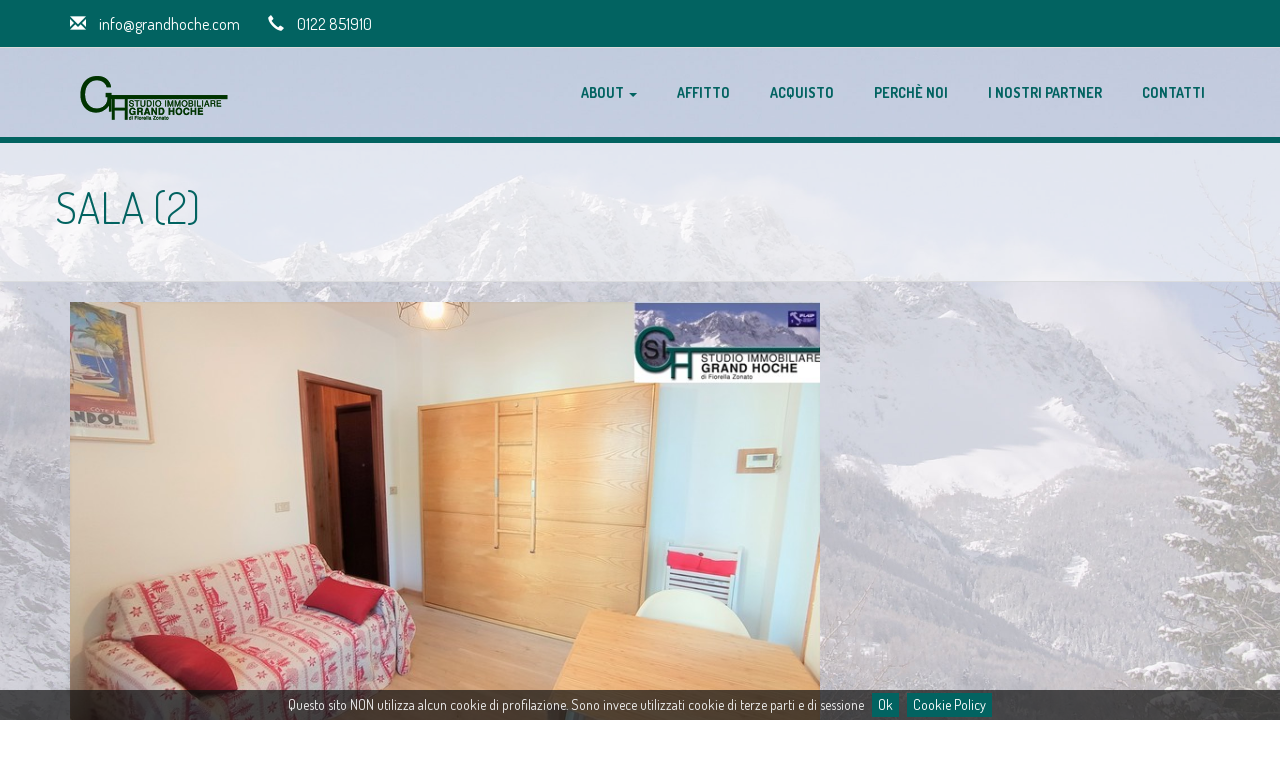

--- FILE ---
content_type: text/html; charset=UTF-8
request_url: https://www.grandhoche.com/sala-2-33/
body_size: 16646
content:
<!DOCTYPE html>
<html lang="it">

<head>
	
	<meta name="viewport" content="width=device-width, initial-scale=1">
	<meta http-equiv="Content-Type" content="text/html; charset=UTF-8" />
	<title>Sala (2) &laquo;  Grandhoche</title>

	<link rel="stylesheet" type="text/css" href="https://www.grandhoche.com/css/style.css">

<link href='//fonts.googleapis.com/css?family=Dosis:400,300,500,600,700' rel='stylesheet' type='text/css'>

		<!-- Bootstrap core CSS -->
		<link href="https://www.grandhoche.com/css/asset/bootstrap/css/bootstrap.min.css" rel="stylesheet">
		
		<link type="text/css" rel="stylesheet" href="https://www.grandhoche.com/css/asset/css/colorpicker.css"/>    

		<link rel='dns-prefetch' href='//s.w.org' />
<meta name="generator" content="https://www.grandhoche.com" />
<link rel='shortlink' href='https://www.grandhoche.com/?p=14207' />
<meta name="generator" content="WPML ver:3.8.0 stt:1,4,27;" />
<link rel="icon" type="image/png" href="https://www.grandhoche.com/media/2017/09/icon.png" /><style type="text/css" media="screen">
      html { margin-top: 0px !important; }
      * html body { margin-top: 0px !important; }
      </style>		
		<!-- Custom styles for this template -->
		<link href="https://www.grandhoche.com/css/asset/css/style.css" rel="stylesheet">
		<link href="https://www.grandhoche.com/css/asset/css/animate.css" rel="stylesheet">
		<link href="https://www.grandhoche.com/css/asset/css/datepicker.css" rel="stylesheet">
		<link href="https://www.grandhoche.com/css/asset/css/magnific.css" rel="stylesheet">
		<link href="https://www.grandhoche.com/css/asset/js/owl/assets/owl.carousel.css" rel="stylesheet">
		
		<link href="https://www.grandhoche.com/css/js/fa/css/font-awesome.min.css" rel="stylesheet">

		<link href="https://www.grandhoche.com/css/asset/css/hover-min.css" rel="stylesheet" media="all">
		<link rel="stylesheet" href="https://www.grandhoche.com/css/asset/css/flexslider.css" type="text/css" media="screen" />
		<!--<link rel="stylesheet" href="https://www.grandhoche.com/css/asset/css/prettyPhoto.css" type="text/css" media="screen" />-->

		<!-- HTML5 shim and Respond.js IE8 support of HTML5 elements and media queries -->
		<!--[if lt IE 9]>
		<script src="//oss.maxcdn.com/html5shiv/3.7.2/html5shiv.min.js"></script>
		<script src="//oss.maxcdn.com/respond/1.4.2/respond.min.js"></script>
		<![endif]-->
		<script src="https://www.grandhoche.com/css/asset/js/jquery.min.js"></script>
		<script src="https://www.grandhoche.com/css/form/parsley.js"></script>
		
		
				<script src="https://www.grandhoche.com/css/form/lang/it.js"></script> 
				
		
		
		

	</head>

<link rel="stylesheet" type="text/css" href="https://www.grandhoche.com/css/cookie-pol/jquery.cookiebar.css" />
<script type="text/javascript" src="https://www.grandhoche.com/css/cookie-pol/jquery.cookiebar.js"></script>
<script type="text/javascript">
	$(document).ready(function(){
		$.cookieBar({
			message: 'Questo sito NON utilizza alcun cookie di profilazione. Sono invece utilizzati cookie di terze parti e di sessione',
			acceptText: "Ok",
			policyButton: true,
			policyText: 'Cookie Policy',
			policyURL: "https://www.grandhoche.com/cookie-policy/",
			fixed: true,
			zindex: '999999',
		});
	});
</script>




<meta property="og:title" content="Sala (2)" />
<meta property="og:url" content="https://www.grandhoche.com/sala-2-33/sala-2-33/" />
<meta property="og:image" content="https://www.grandhoche.com/media/2024/01/Sala-2-2.jpg" />
<meta property="og:description" content="Immagine della gallery: Sala (2)" />





<div id="fb-root"></div>
<script>(function(d, s, id) {
  var js, fjs = d.getElementsByTagName(s)[0];
  if (d.getElementById(id)) return;
  js = d.createElement(s); js.id = id;
  js.src = 'https://connect.facebook.net/it_IT/sdk.js#xfbml=1&version=v2.11';
  fjs.parentNode.insertBefore(js, fjs);
}(document, 'script', 'facebook-jssdk'));</script>

	<body>

		
	<!-- Top Header Section Start -->
		<header class="whiteheader">
			<div class="container">
				<div class="row">
					<div class="col-sm-9 hidden-xs">
						<span class="glyphicon glyphicon-envelope">
						</span> info@grandhoche.com						<span class="glyphicon glyphicon-earphone">
						</span> 0122 851910					</div>
					
											<div class="col-sm-3">
						<div class="row">
							<div class="col-sm-12 langswitch">
															</div>

						</div>
					</div>
										
				</div>
			</div>
		</header>
		<!-- Top Header Section End -->



		<!-- Logo & Navigation Start -->
		<div class="navbar navbar-default navbar-static-top navbar-white" role="navigation">
			<div class="container">
				<div class="navbar-header">
					<button type="button" class="navbar-toggle collapsed" data-toggle="collapse" data-target=".navbar-collapse">
						<span class="sr-only">
							Toggle navigation
						</span>
						<span class="icon-bar">
						</span>
						<span class="icon-bar">
						</span>
						<span class="icon-bar">
						</span>
					</button>
					<a class="navbar-brand" href="https://www.grandhoche.com/">
						<img id="logo" src="https://www.grandhoche.com/media/2022/11/logopulito-verde.png" alt="Grandhoche" />
					</a>
				</div>
				<div class="navbar-collapse collapse">
					
<div class="menu-menu-principale-container"><ul id="menu-menu-principale" class="nav navbar-nav navbar-right"><li id="menu-item-42" class="menu-item menu-item-type-post_type menu-item-object-page menu-item-has-children menu-item-42 dropdown"><a title="About" href="#" data-toggle="dropdown" class="dropdown-toggle" aria-haspopup="true">About <b class="caret"></b></a>
<ul role="menu" class=" dropdown-menu">
	<li id="menu-item-43" class="menu-item menu-item-type-post_type menu-item-object-page menu-item-43"><a title="Chi Siamo" href="https://www.grandhoche.com/about/chi-siamo/">Chi Siamo</a></li>
	<li id="menu-item-44" class="menu-item menu-item-type-post_type menu-item-object-page menu-item-44"><a title="Dove Siamo" href="https://www.grandhoche.com/about/dove-siamo/">Dove Siamo</a></li>
	<li id="menu-item-45" class="menu-item menu-item-type-post_type menu-item-object-page menu-item-45"><a title="Storia di Beaulard" href="https://www.grandhoche.com/about/storia-di-beaulard/">Storia di Beaulard</a></li>
	<li id="menu-item-46" class="menu-item menu-item-type-post_type menu-item-object-page menu-item-46"><a title="Attività Turistiche" href="https://www.grandhoche.com/about/attivita-turistiche/">Attività Turistiche</a></li>
</ul>
</li>
<li id="menu-item-47" class="menu-item menu-item-type-post_type menu-item-object-page menu-item-47"><a title="Affitto" href="https://www.grandhoche.com/affitto/">Affitto</a></li>
<li id="menu-item-48" class="menu-item menu-item-type-post_type menu-item-object-page menu-item-48"><a title="Acquisto" href="https://www.grandhoche.com/acquisto/">Acquisto</a></li>
<li id="menu-item-49" class="menu-item menu-item-type-post_type menu-item-object-page menu-item-49"><a title="Perchè noi" href="https://www.grandhoche.com/perche-noi/">Perchè noi</a></li>
<li id="menu-item-50" class="menu-item menu-item-type-post_type menu-item-object-page menu-item-50"><a title="I nostri partner" href="https://www.grandhoche.com/i-vantaggi/">I nostri partner</a></li>
<li id="menu-item-51" class="menu-item menu-item-type-post_type menu-item-object-page menu-item-51"><a title="Contatti" href="https://www.grandhoche.com/contatti/">Contatti</a></li>
</ul></div>					
					

				</div><!--/.nav-collapse -->
			</div>
		</div>
		<!-- Logo & Navigation End -->

	






		<section class="inner-page" data-speed="6" data-type="background">
			<div class="container">
				<div class="row">
					<h2>
						Sala (2)					</h2>
				</div>
			</div>
		</section>







		<!-- Callout Section Start -->
		<div class="callout" style="margin-top:0px">
			<div class="container">
				<div class="row">
					<div class="col-sm-8">






					<article class="portfolio portfolio-blog-int">
						<div class="box">
						


								

								<img alt="Sala (2)" src="https://www.grandhoche.com/media/2024/01/Sala-2-2.jpg">

														
						
							
							<div class="box-caption">
								<div class="date">
									31 gennaio 2024 | 									<br><br>
								</div>

								<div class="border">
								</div>
								<p class="attachment"><a href='https://www.grandhoche.com/media/2024/01/Sala-2-2.jpg'><img width="300" height="169" src="https://www.grandhoche.com/media/2024/01/Sala-2-2.jpg" class="attachment-medium size-medium" alt="" /></a></p>
							</div>
						</div>
						<span class="acc-triangle-bottom">
						</span>
					</article>



						
						
						
						
					</div>
					<div class="col-sm-4">
											</div>
				</div> <!-- /container -->
			</div>
		</div>
		<!-- Callout Section End -->
		



		<!-- Footer Section Start -->
		<div class="footer">
			<div class="container">
				<div class="row">





					
				<div class="col-md-4 col-sm-4  address">
						<!--<h2 style="text-transform: uppercase;">
														<span class="triangle-bottomright">
							</span>
						</h2>-->
						<div class="box">
							<p><strong>Studio Immobiliare Grand Hoche</strong><br>
								Via S. Giusto, 14<br>Fraz. Beaulard - 10056 OULX (TO)							</p>
							<p>
								<strong class="indirizzo">
									<i class="fa fa-phone"></i>
								</strong> 0122 851910 <br />
								
								<strong class="indirizzo">
									<i class="fa fa-mobile"></i>
								</strong> 393 9597806 <br />								
								
								
								<strong class="indirizzo">
									<i class="fa fa-fax"></i>
								</strong>  <br />
								<strong class="indirizzo">
									<i class="fa fa-envelope"></i>
								</strong> info@grandhoche.com<br />
								<strong class="indirizzo"><i class="fa fa-info"></i></strong> PI: 09197010011 <br/>
								<strong class="indirizzo"><i class="fa fa-info"></i></strong> REA 1032283<br />
								<strong class="indirizzo"><i class="fa fa-info"></i></strong> Ruolo Agenti 6961 CCIAA TO								
								
							</p>
							
						
							
							
						</div>
					</div>					
					
					
					
					
					<div class="col-md-4 col-sm-4">
						<h2>
							NEWSLETTER
							<span class="triangle-bottomright">
							</span>
						</h2>
						<div class="box">
							
							<a href="http://eepurl.com/bmhdhn" target="_blank"><img src="https://www.grandhoche.com/css/asset/images/banner-vendite-300x120.jpg" style="max-width:100%"/></a>
							<br><br>							
							<a href="http://eepurl.com/bmhuTD" target="_blank"><img src="https://www.grandhoche.com/css/asset/images/banner-affitti-300x120.jpg" style="max- <brwidth:100%"/></a>
					
						</div>
					</div>
					
					
					



					<div class="col-md-4 col-sm-4">
						<h2>
							SOCIAL
							<span class="triangle-bottomright">
							</span>
						</h2>
						<div class="box">
							
		<div class="fb-page" data-href="https://www.facebook.com/studioimmobiliaregrandhoche" data-small-header="false" data-adapt-container-width="true" data-hide-cover="false" data-show-facepile="true"><blockquote cite="https://www.facebook.com/studioimmobiliaregrandhoche" class="fb-xfbml-parse-ignore"><a href="https://www.facebook.com/studioimmobiliaregrandhoche">Grandhoche</a></blockquote></div>

							<div class="social">
								<center>
								<a href="https://www.facebook.com/studioimmobiliaregrandhoche" target="_blank"><i class="fa fa-facebook"></i></a>
								<a href="https://it.linkedin.com/pub/fiorella-zonato/78/66b/a0" target="_blank"><i class="fa fa-linkedin"></i></a>
								<a href="https://plus.google.com/+StudioImmobiliareGrandHocheOulx" target="_blank"><i class="fa fa-google-plus"></i></a>
								<a href="https://www.flickr.com/photos/119856494@N07/" target="_blank"><i class="fa fa-flickr"></i></a>
								<a href="https://www.youtube.com/channel/UCtO8yoDoDpNXQHQTsh4186w" target="_blank"><i class="fa fa-youtube"></i></a>
								</center>
							</div>


						</div>
					</div>


					
			
				
				

					
	
					
					
					
					
				</div>
			</div>
		</div>
		<!-- Footer Section End -->


		<!-- Footer Copyright Section Start -->
		<div class="footer-bottom">
			<div class="container">
				<div class="row">
					<div class="col-md-6 col-sm-6 col-xs-6">
						<div class="box">
							<p>
								&copy; 2017 Studio Immobiliare Grand Hoche | P.I. 09197010011							</p>
						</div>
					</div>
					<div class="col-md-6 col-sm-6 col-xs-6">
						<div class="box">
							<ul class="pull-right">
								<li>
									<a href="http://www.4beards.it/" target="_blank" title="4Beards web & digital agency in Torino">
										CREDITS
									</a>
								</li>
								<li>
									<a href="https://www.grandhoche.com/cookie-policy/">
										COOKIE POLICY
									</a>
								</li>
							</ul>
						</div>
					</div>
				</div>
			</div>
		</div>
		<!-- Footer Copyright Section End -->





		<!-- Bootstrap core JavaScript
		================================================== -->
		<!-- Placed at the end of the document so the pages load faster -->
		
		<script src="//code.jquery.com/jquery-migrate-1.2.1.min.js"></script>
		<script src="https://www.grandhoche.com/css/asset/bootstrap/js/bootstrap.min.js">
		</script>
		<script src="https://www.grandhoche.com/css/asset/js/magnific.js">
		</script>		

<script src="https://www.grandhoche.com/css/asset/js/owl/owl.carousel.min.js"></script>	


		<script src="https://www.grandhoche.com/css/asset/js/masonry.js">
		</script>	    
		
		<script type='text/javascript' src="https://www.grandhoche.com/css/asset/js/jquery.customSelect.latest.min.js">
		</script>
		<script type='text/javascript' src="https://www.grandhoche.com/css/asset/js/bootstrap-datepicker.js">
		</script>
		<script src="https://www.grandhoche.com/css/asset/js/i18n.js"></script>
		<script src="https://www.grandhoche.com/css/asset/js/jquery-hoverIntent.js">
		</script>
		<script src="https://www.grandhoche.com/css/asset/js/jquery.flexslider.js">
		</script>
		<script src="https://www.grandhoche.com/css/asset/js/jquery.counterup.min.js">
		</script>
		<script src="https://www.grandhoche.com/css/asset/js/waypoints.min.js">
		</script>
		<!--<script src="https://www.grandhoche.com/css/asset/js/jquery.prettyPhoto.js">
		</script>-->
		<script>	
		  jQuery(document).ready(function(){


				  jQuery('.gallery-item').magnificPopup({ 
				    removalDelay: 500,
				    type: 'image',
				    mainClass: 'mfp-fade',
				    gallery:{
						enabled:true
					},
				    callbacks: {
				    beforeOpen: function() {
				       this.st.image.markup = this.st.image.markup.replace('mfp-figure', 'mfp-figure animated ' + this.st.el.attr('data-effect'));
				    }
				  },
				  });


				  jQuery('.datepicker').datepicker({
					  language: 'it',
				  });




				jQuery('.owl-carousel').owlCarousel({
				    loop:true,
				    margin:10,
				    nav:true,
				    autoplay:true,
				    autoplayTimeout:4000,
				    autoplayHoverPause:true,			    
				    navText: [ '<i class="fa fa-chevron-left"></i>', '<i class="fa fa-chevron-right"></i>' ],
				    responsive:{
				        0:{
				            items:1
				        },
				        600:{
				            items:2
				        },
				        1000:{
				            items:2
				        }
				    }
				});





				  
		  });
		
		
		
		
		

		
		
		  
		 jQuery(window).load(function() {
		   jQuery('.flexslider').flexslider({
					animation: "fade",
					controlNav: true,
					smoothHeight: true,
					prevText: "<img src='https://www.grandhoche.com/css/asset/images/feature-prev-arrow.png' />",           //String: Set the text for the "previous" directionNav item
					nextText: "<img src='https://www.grandhoche.com/css/asset/images/feature-next-arrow.png' />", 					
					before: function(){
				      	onBefore();
				    },
					after: function(){
				      	onAfter();
				    }
				});
			
			
		   jQuery('.flexslider-gall').flexslider({
			   		selector:'.slides li',
					animation: "fade",
					controlNav: true,
					smoothHeight: true,
					prevText: "<img src='https://www.grandhoche.com/css/asset/images/feature-prev-arrow.png' />",           //String: Set the text for the "previous" directionNav item
					nextText: "<img src='https://www.grandhoche.com/css/asset/images/feature-next-arrow.png' />",
					before: function(){
				      	onBefore();
				    },
					after: function(){
				      	onAfter();
				    }					
					
				});			
			
			
			
			
			});		  
		  
  
		</script>
		<script src="https://www.grandhoche.com/css/asset/js/custom.js">
		</script>
		
















		
		

	</body>
</html>



--- FILE ---
content_type: text/css
request_url: https://www.grandhoche.com/css/style.css
body_size: 222
content:
/*

Theme name: Grandhoche
Theme url: http://www.beards.it
Description: Theme by 4Beards
Version: 1.0
Author: <a href=" http://www.4beards.it" title="4Beards">4Beards</a>
Author url:  http://www.4beards.it
Tags: Custom

*/

--- FILE ---
content_type: application/javascript
request_url: https://www.grandhoche.com/css/asset/js/custom.js
body_size: 8689
content:
jQuery(document).ready(function() { 



var $grid = jQuery('#grid').masonry({
  // options
  itemSelector: '.item', // use a separate class for itemSelector, other than .col-
  columnWidth: '.grid-sizer',
  percentPosition: true
});



// layout Masonry after each image loads
$grid.imagesLoaded().progress( function() {
  $grid.masonry('layout');
});








$("#handle").text('');

 var originalFontSize = $('body').css('font-size');
 $(".resetFont").click(function(){
 $('body').css('font-size', originalFontSize);
 });
 $(".increaseFont").click(function(){
 var currentFontSize = $('body').css('font-size');
 var currentFontSizeNum = parseFloat(currentFontSize, 12);
 var newFontSize = currentFontSizeNum+1;
 $('body').css('font-size', newFontSize);
 return false;
 });
 $(".decreaseFont").click(function(){
 var currentFontSize = $('body').css('font-size');
 var currentFontSizeNum = parseFloat(currentFontSize, 12);
 var newFontSize = currentFontSizeNum-1;
 $('body').css('font-size', newFontSize);
 return false;
 });
});

$(document).ready(function() { 
 var originalFontSize = $(':header').css('font-size');
 $(".resetFontHeader").click(function(){
 $(':header').css('font-size', originalFontSize);
 });
 $(".increaseFontHeade").click(function(){
 var currentFontSize = $(':header').css('font-size');
 var currentFontSizeNum = parseFloat(currentFontSize, 12);
 var newFontSize = currentFontSizeNum+1;
 $(':header').css('font-size', newFontSize);
 return false;
 });
 $(".decreaseFontHeader").click(function(){
 var currentFontSize = $(':header').css('font-size');
 var currentFontSizeNum = parseFloat(currentFontSize, 12);
 var newFontSize = currentFontSizeNum-1;
 $(':header').css('font-size', newFontSize);
 return false;
 });
});

$(document).ready(function() {
$("#switcher-handle > #handle").toggle
	(
		function()
		{
			$('#switcher-handle').animate({left:'0px'}, {queue:false,duration:200});
			$('#switcher-handle > #handle').addClass('out');
		}
		,function()
		{
			$('#switcher-handle').animate({left:'-150px'}, {queue:false,duration:200});
			$('#switcher-handle > #handle').removeClass('out');
		}
	);
	
	
});

$(document).ready(function() {
$('#body-font').bind('change', function() {
var font = $(this).val();
 $('p, a ,#main_navigation, span, ul ,li , ol').css('fontFamily', font);
 
});
});

$(document).ready(function() {
$('#headings-font').bind('change', function() {
var font = $(this).val();
 $(':header, :header a, a:header, span:header, :header span').css('fontFamily', font);
 
});
});


						
			
jQuery(window).load(function() {
		   jQuery('.flexslider-gallery').flexslider({
					animation: "slide",
					controlNav: true,
					smoothHeight: true
				});
					


				
				
				
			});	


			
			jQuery('.caption2').css("display", "block").animate({ left: "20px" }).fadeIn(500);
			jQuery('.book-now2').delay(300).show(0).animate({ left: "-20px" }).fadeIn(2000);
			
			function onBefore() { 
			   jQuery('.caption2').css({
				   'display' : 'none',
				   left : '0px'
				});
			   jQuery('.book-now2').css({
				   'display' : 'none',
				   left : '0px'
				});
			}
			function onAfter() { 
			   jQuery('.caption2').css("display", "block").animate({ left: "20px" }).fadeIn(500);
			   jQuery('.book-now2').delay(300).show(0).animate({ left: "-20px" }).fadeIn(2000);
			}
			

jQuery(document).ready(function( $ ) {
jQuery('.counter').counterUp({
delay: 100, // the delay time in ms
time: 1000 // the speed time in ms
});
});

	// portfolio hover
	jQuery('.portfolioHover span').css({opacity:0});
	jQuery('.portfolio').hover(function(){
		$(this).find('.portfolioHover img').stop().animate({ opacity:0.3 }, 0, function() {});
		$(this).find('.portfolioHover span').stop().animate({ opacity:1 }, 0, function() {});
		$(this).find('.plus-btn').stop().css('background', '#026361');
		$(this).find('.plus-btn-blue').stop().css('background', '#444444');
		$(this).find('.plus-btn-red').stop().css('background', '#f12537');
		$(this).find('.plus-btn-green').stop().css('background', '#53ad5e');
		$(this).find('.acc-box .box h3').stop().css('color', '#FF6239');
		//$(this).find('.acc-triangle-bottom').stop().css("border-bottom-color", "#FC6339");
		
		
		$(this).find('.acc-triangle-blue').stop().css("border-bottom-color", "#026361");
		$(this).find('.acc-triangle-red').stop().css("border-bottom-color", "#f12537");
		$(this).find('.acc-triangle-green').stop().css("border-bottom-color", "#53ad5e");
		
		$(this).find('.portfolioHover span img').stop().animate({ opacity:1 }, 0, function() {});
	}, function(){
		$(this).find('.portfolioHover img').stop().animate({ opacity:1 }, 0, function() {});
		$(this).find('.portfolioHover span').stop().animate({ opacity:0 }, 0, function() {});
		$(this).find('.plus-btn').stop().css('background', '#FFFFFF');
		
		$(this).find('.acc-triangle-blue').stop().css("border-bottom-color", "#dbdbdb");
		$(this).find('.acc-triangle-red').stop().css("border-bottom-color", "#dbdbdb");
		$(this).find('.acc-triangle-green').stop().css("border-bottom-color", "#dbdbdb");
		$(this).find('.acc-triangle-bottom').stop().css('border-bottom-color', '#dbdbdb');
	});
	
	$(".stats-box .box").on({
    mouseenter: function () {
        $(this).find('.stats-triangle-bottom').stop().css('border-bottom-color', '#392934');
        $(this).find('.stats-triangle-default').stop().css("border-bottom-color", "#392934");
        $(this).find('.stats-triangle-blue').stop().css('border-bottom-color', '#392934');
		$(this).find('.stats-triangle-red').stop().css('border-bottom-color', '#392934');
		$(this).find('.stats-triangle-green').stop().css('border-bottom-color', '#392934');
    },
    mouseleave: function () {
        $(this).find('.stats-triangle-default').stop().css("border-bottom-color", "#FF6239");
        $(this).find('.stats-triangle-bottom').stop().css('border-bottom-color', '#FC6339');
		$(this).find('.stats-triangle-blue').stop().css('border-bottom-color', '#3d9ae8');
		$(this).find('.stats-triangle-red').stop().css('border-bottom-color', '#f12537');
		$(this).find('.stats-triangle-green').stop().css('border-bottom-color', '#53ad5e');
    }
});

/*
$(".news-box .col-md-4").each(function(){
$(this).hover(function(){
		$(this).find('#news-triangle-bottom').stop().css("border-bottom-color", "#FC6339");
	}, function(){
		$(this).find('#news-triangle-bottom').stop().css("border-bottom-color", "#dbdbdb");
	});
});
*/

jQuery(document).ready(function () {
var activeindex=$('ul.navbar-nav li.active').index();  
    jQuery('.navbar-default .navbar-nav > li.dropdown').hover(function () {
        jQuery('ul.dropdown-menu', this).stop(true, true).slideDown('fast');      
        jQuery(this).addClass('open');
    }, function () {
        jQuery('ul.dropdown-menu', this).stop(true, true).slideUp('fast');
        jQuery(this).removeClass('open');
    });
});


jQuery(document).ready(function(){
   // cache the window object
   $window = jQuery(window);
 
   jQuery('section[data-type="background"]').each(function(){
     // declare the variable to affect the defined data-type
     var $scroll = $(this);
                     
      jQuery(window).scroll(function() {
        // HTML5 proves useful for helping with creating JS functions!
        // also, negative value because we're scrolling upwards                            
        var yPos = -($window.scrollTop() / $scroll.data('speed'));
         
        // background position
        var coords = '100% '+ yPos + 'px';
 
        // move the background
        $scroll.css({ backgroundPosition: coords });   
      }); // end window scroll
   });  // end section function
}); // close out script	


jQuery(document).ready(function(){
	var $cs = jQuery('.styled').customSelect();
	
});



/**
* jQuery alterClass plugin
*
* Remove element classes with wildcard matching. Optionally add classes:
* $( '#foo' ).alterClass( 'foo-* bar-*', 'foobar' )
*
* Copyright (c) 2011 Pete Boere (the-echoplex.net)
* Free under terms of the MIT license: http://www.opensource.org/licenses/mit-license.php
*
*/
(function ( $ ) {
$.fn.alterClass = function ( removals, additions ) {
var self = this;
if ( removals.indexOf( '*' ) === -1 ) {
// Use native jQuery methods if there is no wildcard matching
self.removeClass( removals );
return !additions ? self : self.addClass( additions );
}
 
var patt = new RegExp( '\\s' +
removals.
replace( /\*/g, '[A-Za-z0-9-_]+' ).
split( ' ' ).
join( '\\s|\\s' ) +
'\\s', 'g' );
 
self.each( function ( i, it ) {
var cn = ' ' + it.className + ' ';
while ( patt.test( cn ) ) {
cn = cn.replace( patt, ' ' );
}
it.className = $.trim( cn );
});
 
return !additions ? self : self.addClass( additions );
};
 
})( jQuery );
